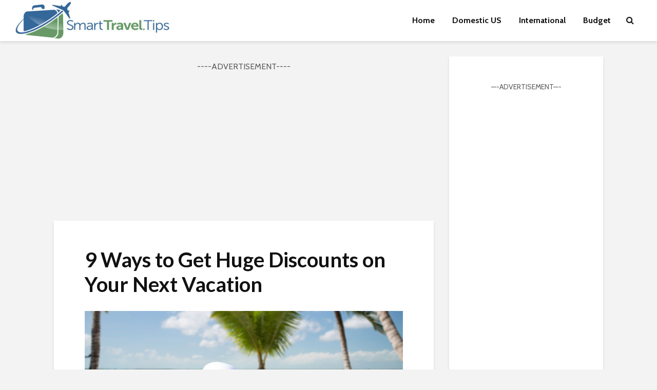

--- FILE ---
content_type: text/html; charset=utf-8
request_url: https://www.google.com/recaptcha/api2/aframe
body_size: 136
content:
<!DOCTYPE HTML><html><head><meta http-equiv="content-type" content="text/html; charset=UTF-8"></head><body><script nonce="Cyh9rkyHw99cbI8U_xJpHQ">/** Anti-fraud and anti-abuse applications only. See google.com/recaptcha */ try{var clients={'sodar':'https://pagead2.googlesyndication.com/pagead/sodar?'};window.addEventListener("message",function(a){try{if(a.source===window.parent){var b=JSON.parse(a.data);var c=clients[b['id']];if(c){var d=document.createElement('img');d.src=c+b['params']+'&rc='+(localStorage.getItem("rc::a")?sessionStorage.getItem("rc::b"):"");window.document.body.appendChild(d);sessionStorage.setItem("rc::e",parseInt(sessionStorage.getItem("rc::e")||0)+1);localStorage.setItem("rc::h",'1769249815412');}}}catch(b){}});window.parent.postMessage("_grecaptcha_ready", "*");}catch(b){}</script></body></html>